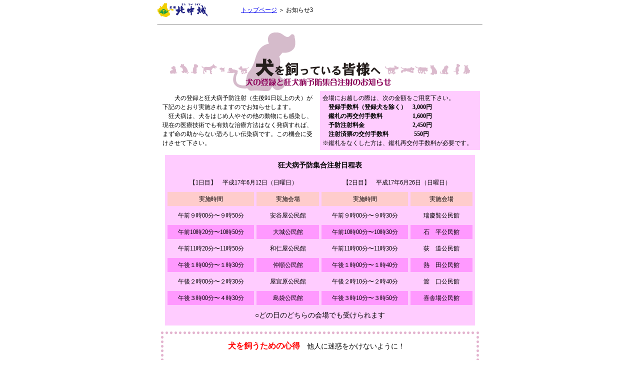

--- FILE ---
content_type: text/html
request_url: http://www.vill.kitanakagusuku.lg.jp/site/htdocs/kouhou/200505/14.html
body_size: 3166
content:
<!DOCTYPE HTML PUBLIC "-//W3C//DTD HTML 4.01 Transitional//EN">
<html>
<head>
<meta http-equiv="Content-Type" content="text/html; charset=utf-8">
<title>広報　北中城449号　お知らせ3</title>
<style type="text/css">
<!--
.pt12 {
	font-size: 12px;
	line-height: 150%;
}
.pt14 {
	font-size: 14px;
	line-height: 150%;
}
.pt16 {
	font-size: 16px;
	line-height: 150%;
}
-->
</style>
</head>

<body leftmargin="0" topmargin="0" marginwidth="0" marginheight="0">

<table width="650" border="0" align="center" cellpadding="0" cellspacing="0">
  <!--DWLayoutTable-->
  <tr>
    <td width="650" height="40" valign="top"><table width="100%" border="0" cellpadding="0" cellspacing="0">
      <!--DWLayoutTable-->
      <tr>
        <td width="100" height="40" valign="middle" class="pt12"><img src="poto/poto02/rogo_s.gif" width="100" height="40"></td>
        <td width="67">&nbsp;</td>
        <td width="483" valign="middle" class="pt12"><p><a href="index.html">トップページ</a> ＞ お知らせ3</p>
          </td>
      </tr>
    </table></td>
  </tr>
  <tr>
    <td height="20" valign="top"><table width="100%" border="0" cellpadding="0" cellspacing="0">
        <!--DWLayoutTable-->
        <tr>
          <td width="650" height="20" valign="top"><table width="100%" border="0" cellpadding="0" cellspacing="0">
            <!--DWLayoutTable-->
            <tr>
              <td width="650" height="20" valign="top"><hr>
              </td>
            </tr>
                    </table>
          </td>
    </tr>
                </table>
    </td>
  </tr>
  <tr>
    <td height="1234" valign="top"><table width="100%" border="0" cellpadding="5" cellspacing="0">
        <!--DWLayoutTable-->
        <tr>
          <td width="650" valign="top"><table width="100%" border="0" cellpadding="0" cellspacing="0">
              <!--DWLayoutTable-->
              <tr>
                <td width="640" height="108" valign="top"><table width="100%" border="0" cellspacing="0" cellpadding="0">
                  <tr>
                    <td align="center"><img src="poto/poto14/14_01.gif" width="600" height="117"></td>
                    </tr>
                </table>
                  <table width="100%" border="0" cellspacing="0" cellpadding="5">
                    <tr>
                      <td width="50%" valign="top" class="pt12">　　犬の登録と狂犬病予防注射（生後91日以上の犬）が下記のとおり実施されますのでお知らせします。<br>
                      　狂犬病は、犬をはじめ人やその他の動物にも感染し、現在の医療技術でも有効な治療方法はなく発病すれば、まず命の助からない恐ろしい伝染病です。この機会に受けさせて下さい。</td>
                      <td width="50%" valign="top" bgcolor="#FFCCFF" class="pt12">会場にお越しの際は、次の金額をご用意下さい。<br>
                        　<strong>登録手数料（登録犬を除く）　3,000円<br>
                        　鑑札の再交付手数料　　　　　1,600円<br>
                        　予防注射料金　　　　　　　　2,450円<br>
                        　注射済票の交付手数料　　　
                        　550円</strong><br>
                      ※鑑札をなくした方は、鑑札再交付手数料が必要です。</td>
                    </tr>
                  </table>
                  <table width="100%" border="0" cellspacing="10" cellpadding="0">
                    <tr>
                      <td bgcolor="#FFCCFF"><table width="100%" border="0" cellspacing="5" cellpadding="5">
                        <tr align="center">
                          <td colspan="4" valign="middle" class="pt14"><strong>狂犬病予防集合注射日程表</strong></td>
                          </tr>
                        <tr>
                          <td colspan="2" align="center" class="pt12">【1日目】　平成17年6月12日（日曜日）</td>
                          <td colspan="2" align="center" class="pt12">【2日目】　平成17年6月26日（日曜日）</td>
                        </tr>
                        <tr class="pt12">
                          <td width="29%" align="center" bgcolor="#FFCCCC">実施時間</td>
                          <td width="21%" align="center" bgcolor="#FFCCCC">実施会場</td>
                          <td width="29%" align="center" bgcolor="#FFCCCC">実施時間</td>
                          <td width="21%" align="center" bgcolor="#FFCCCC"> 実施会場</td>
                        </tr>
                        <tr class="pt12">
                          <td align="center">午前９時00分〜９時50分</td>
                          <td align="center">安谷屋公民館</td>
                          <td align="center">午前９時00分〜９時30分</td>
                          <td align="center">瑞慶覧公民館</td>
                        </tr>
                        <tr bgcolor="#FF99FF" class="pt12">
                          <td align="center">午前10時20分〜10時50分</td>
                          <td align="center">大城公民館</td>
                          <td align="center">午前10時00分〜10時30分</td>
                          <td align="center">石　平公民館</td>
                        </tr>
                        <tr class="pt12">
                          <td align="center">午前11時20分〜11時50分</td>
                          <td align="center">和仁屋公民館</td>
                          <td align="center">午前11時00分〜11時30分</td>
                          <td align="center">荻　道公民館</td>
                        </tr>
                        <tr bgcolor="#FF99FF" class="pt12">
                          <td align="center">午後１時00分〜１時30分</td>
                          <td align="center">仲順公民館</td>
                          <td align="center">午後１時00分〜１時40分</td>
                          <td align="center">熱　田公民館</td>
                        </tr>
                        <tr class="pt12">
                          <td align="center">午後２時00分〜２時30分</td>
                          <td align="center">屋宜原公民館</td>
                          <td align="center">午後２時10分〜２時40分</td>
                          <td align="center">渡　口公民館</td>
                        </tr>
                        <tr bgcolor="#FF99FF" class="pt12">
                          <td align="center">午後３時00分〜４時30分</td>
                          <td align="center">島袋公民館</td>
                          <td align="center">午後３時10分〜３時50分</td>
                          <td align="center">喜舎場公民館</td>
                        </tr>
                        <tr align="center" valign="middle" class="pt12">
                          <td colspan="4" class="pt14">○どの日のどちらの会場でも受けられます</td>
                          </tr>
                      </table></td>
                    </tr>
                  </table>
                  <table width="100%" height="242" border="0" cellpadding="0" cellspacing="0">
                    <!--DWLayoutTable-->
                    <tr>
                      <td width="9" rowspan="3" valign="top" background="poto/poto10/10_b.gif"><img src="poto/poto10/10_b.gif" width="9" height="9"></td>
                      <td width="622" height="9" valign="top" background="poto/poto10/10_b.gif"><img src="poto/poto10/10_b.gif" width="9" height="9"></td>
                      <td width="9" rowspan="3" valign="top" background="poto/poto10/10_b.gif"><img src="poto/poto10/10_b.gif" width="9" height="9"></td>
                    </tr>
                    <tr>
                      <td height="224" valign="top"><table width="100%" height="161" border="0" cellpadding="10" cellspacing="0">
                        <tr>
                          <td colspan="2" align="center" valign="middle" class="pt14"><span class="pt16"><strong><font color="#FF0000">犬を飼うための心得</font></strong></span>　他人に迷惑をかけないように！　</td>
                        </tr>
                        <tr>
                          <td width="62%" class="pt12">①飼い犬が死亡したら民間のペット専用火葬業者に依頼しましょう。<br>
                            ②犬は、昼夜を問わず、つないで飼いましょう。<br>
                            ③散歩、運動中のフンは飼い主が始末し、公園や道路を汚さないようにしましょう。<br>
                            ④子犬がほしくない場合は、避妊手術を受けさせましょう。<br>
                            ⑤終生、愛情と責任を持って飼いましょう。</td>
                          <td width="38%" align="center" valign="middle"><img src="poto/poto14/14_02.gif" width="211" height="107" hspace="5" vspace="5"></td>
                        </tr>
                        <tr align="center">
                          <td colspan="2" class="pt12"> 犬を飼えなくなった場合は、できるだけ他の飼い主をさがし、やむを得ないときは、飼い主自ら、<br>
                            中部福祉保健所あるいは動物愛護センターまで持参して引き取ってもらいましょう。</td>
                        </tr>
                      </table></td>
                    </tr>
                    <tr>
                      <td height="9" valign="top" background="poto/poto10/10_b.gif"><img src="poto/poto10/10_b.gif" width="9" height="9"></td>
                    </tr>
                </table>
                  <table width="100%" border="0" cellspacing="5" cellpadding="5">
                    <tr>
                      <td align="center" bgcolor="#FF99FF" class="pt14"> <strong>生後91日以上の犬は、登録と毎年の狂犬病予防注射を受けさせなければなりません</strong>。</td>
                    </tr>
                </table>
                  <table width="100%" border="0" cellspacing="5" cellpadding="5">
                    <tr>
                      <td bgcolor="#FFCCFF" class="pt12"><strong>□相談先　北中城村役場(平和文化課) TEL：935-2233　中部福祉保健所(生活環境課)
                        TEL：938-9787<br>
                      　　　　　沖縄県動物愛護センター　TEL：945-3043</strong></td>
                    </tr>
                </table>
                  <table width="100%" border="0" cellspacing="5" cellpadding="0">
                    <tr>
                      <td><table width="100%" border="0" cellspacing="0" cellpadding="0">
                        <!--DWLayoutTable-->
                        <tr>
                          <td width="1" rowspan="3" height="100%" valign="top"><img src="poto/poto06/06_back.gif" width="1" height="100%"></td>
                          <td width="628" height="1" valign="top"><img src="poto/poto06/06_back.gif" width="100%" height="1"></td>
                          <td width="1" rowspan="3" height="100%" valign="top"><img src="poto/poto06/06_back.gif" width="1" height="100%"></td>
                        </tr>
                        <tr>
                          <td height="16"><table width="100%" border="0" cellspacing="0" cellpadding="5">
                            <tr>
                              <td width="29%" rowspan="3" align="center" valign="middle"><img src="poto/poto14/14_03.gif" width="135" height="143"></td>
                              <td width="71%" class="pt12">　春先から6月、9月から11月にかけてハブ咬症の発生が多くなることから、農作業や行楽での田畑や山野へ出入りの際には注意をして下さい。</td>
                            </tr>
                            <tr>
                              <td align="center" valign="middle" class="pt12"><table width="100%" border="0" cellspacing="1" cellpadding="0">
                                <tr>
                                  <td align="center" bgcolor="#FFCCFF" class="pt12"><strong>ハブ対策の方法</strong></td>
                                </tr>
                              </table></td>
                            </tr>
                            <tr>
                              <td valign="top" class="pt12">①隠れ場所をなくす。②侵入を防ぐ。③いるハブを駆除する。（役場又は、　警察、消防へ連絡）④畑や山では、咬まれないように工夫する。<br>
                                 もし咬まれた場合は、落ち着いて対処し、①激しい動きをしないで、身近な人に助けを求め、②咬症部位を吸引する等の応急処置を施すとともに、③早急に医療機関で治療を受けるようにしましょう。</td>
                            </tr>
                          </table></td>
                          </tr>
                        <tr>
                          <td height="1" valign="top"><img src="poto/poto06/06_back.gif" width="100%" height="1"></td>
                          </tr>
                      </table></td>
                    </tr>
                </table></td>
              </tr>
                </table>
          </td>
        </tr>
            </table>
    </td>
  </tr>
  <tr>
    <td height="38" valign="top"><hr>
      <div align="center">＜ <a href="13.html">前のページ</a>　｜　<a href="index.html">トップページ</a>　｜　<a href="15.html">次のページ</a> ＞</div>
    </td>
  </tr>
  <tr>
    <td height="18">&nbsp;</td>
  </tr>
</table>
</body>
</html>
